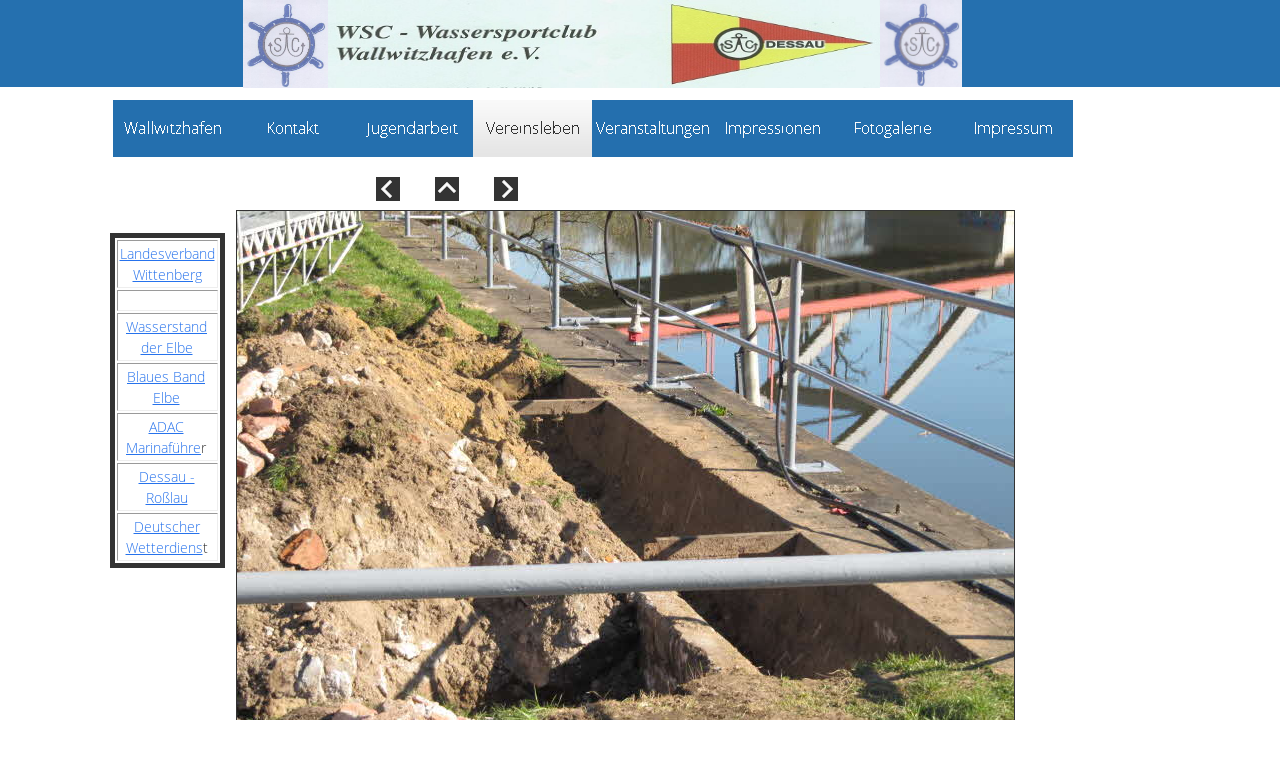

--- FILE ---
content_type: text/html
request_url: http://wallwitzhafen.de/html/arbeitseinsatz_10.html
body_size: 2803
content:
<!DOCTYPE html>
<html>
<head>
<title>Arbeitseinsatz</title>
<meta charset="UTF-8"/>
<meta http-equiv="X-UA-Compatible" content="IE=edge"/>
<script type="text/javascript" src="../assets/jquery.js">
</script>
<script type="text/javascript" src="../assets/navbars.js">
</script>
<style type="text/css">
@font-face {
font-family: 'Open Sans Light';
src: local('\263A'), url('../OpenSans-Light.ttf') format('truetype');
font-weight: 300;
font-style: normal;
}</style>
<link rel="stylesheet" type="text/css" href="../html/fusion.css">
<link rel="stylesheet" type="text/css" href="../html/style.css">
<link rel="stylesheet" type="text/css" href="../html/site.css">
<style type="text/css" title="NOF_STYLE_SHEET">
body { margin:0px; text-align: center }
.nof-centerContent { margin:0px auto; text-align: left; width:1061px }
</style>
<script type="text/javascript" src="./arbeitseinsatz_nof.js">
</script>
</head>
<body class="nof-centerBody">
  <div class="nof-centerContent">
    <div class="nof-positioning">
      <div class="nof-clearfix nof-positioning">
        <div class="nof-positioning" style="line-height: 0px; float: left; display: inline; width: 85px; margin-left: 133px; "><img id="Bild58" height="88" width="85" src="../assets/images/WSC---Wallwitzhafen-1.jpg" alt="WSC - Wallwitzhafen 1" title="WSC - Wallwitzhafen 1"></div>
        <div class="nof-positioning" style="line-height: 0px; float: left; display: inline; width: 552px; "><img id="Bild111" height="88" width="552" src="../assets/images/WSC---Wallwitzhafen.jpg" alt="WSC - Wallwitzhafen" title="WSC - Wallwitzhafen"></div>
        <div class="nof-positioning" style="line-height: 0px; float: left; display: inline; width: 82px; "><img id="Bild56" height="87" width="82" src="../assets/images/WSC---Wallwitzhafen-1.jpg" alt="WSC - Wallwitzhafen 1" title="WSC - Wallwitzhafen 1"></div>
      </div>
      <div class="nof-positioning" style="width: 960px; margin-top: 12px; margin-left: 3px; ">
        <ul id="NavigationBar1" style="z-index: 1000; display: none;">
          <li id="Navigationsschaltflaeche1"><a href="../index.html" title="Wallwitzhafen" style="line-height: 0">Wallwitzhafen</a></li>
          <li id="Navigationsschaltflaeche2"><a href="../html/kontakt.html" title="Kontakt" style="line-height: 0">Kontakt</a>
            <ul id="NavigationBar1_1">
              <li id="Navigationsschaltflaeche9"><a href="../html/mobil.html" title="Mobil" style="line-height: 0">Mobil</a></li>
            </ul>
          </li>
          <li id="Navigationsschaltflaeche3"><a href="../html/jugendarbeit.html" title="Jugendarbeit" style="line-height: 0">Jugendarbeit</a>
            <ul id="NavigationBar1_3">
              <li id="Navigationsschaltflaeche10"><a href="../html/erfolge.html" title="Erfolge" style="line-height: 0">Erfolge</a></li>
            </ul>
          </li>
          <li id="Navigationsschaltflaeche4"><a href="../html/vereinsleben.html" title="Vereinsleben" style="line-height: 0">Vereinsleben</a>
            <ul id="NavigationBar1_4">
              <li id="Navigationsschaltflaeche11"><a href="../html/sternfahrt.html" title="Sternfahrt" style="line-height: 0">Sternfahrt</a></li>
              <li id="Navigationsschaltflaeche12"><a href="../html/sternfahrten.html" title="Sternfahrten" style="line-height: 0">Sternfahrten</a></li>
              <li id="Navigationsschaltflaeche13"><a href="../html/freizeitsport.html" title="Freizeitsport" style="line-height: 0">Freizeitsport</a></li>
              <li id="Navigationsschaltflaeche14"><a href="../html/skippertreffen.html" title="Skippertreffen" style="line-height: 0">Skippertreffen</a></li>
              <li id="Navigationsschaltflaeche15"><a href="../html/an-abtuckern.html" title="An+Abtuckern" style="line-height: 0">An+Abtuckern</a></li>
              <li id="Navigationsschaltflaeche16"><a href="../html/arbeitseinsatz_0.html" title="Arbeitseinsatz" style="line-height: 0">Arbeitseinsatz</a></li>
            </ul>
          </li>
          <li id="Navigationsschaltflaeche5"><a href="../html/veranstaltungen.html" title="Veranstaltungen" style="line-height: 0">Veranstaltungen</a></li>
          <li id="Navigationsschaltflaeche6"><a href="../html/impressionen.html" title="Impressionen" style="line-height: 0">Impressionen</a>
            <ul id="NavigationBar1_5">
              <li id="Navigationsschaltflaeche17"><a href="../html/chronik-1.html" title="Chronik 1" style="line-height: 0">Chronik 1</a></li>
              <li id="Navigationsschaltflaeche18"><a href="../html/chronik-2.html" title="Chronik 2" style="line-height: 0">Chronik 2</a></li>
              <li id="Navigationsschaltflaeche19"><a href="../html/chronik-3.html" title="Chronik 3" style="line-height: 0">Chronik 3</a></li>
              <li id="Navigationsschaltflaeche20"><a href="../html/chronik-4.html" title="Chronik 4" style="line-height: 0">Chronik 4</a></li>
            </ul>
          </li>
          <li id="Navigationsschaltflaeche7"><a href="../html/fotogalerie.html" title="Fotogalerie" style="line-height: 0">Fotogalerie</a>
            <ul id="NavigationBar1_6">
              <li id="Navigationsschaltflaeche21"><a href="../html/winterwanderung_0.html" title="Winterwanderung" style="line-height: 0">Winterwanderung</a></li>
            </ul>
          </li>
          <li id="Navigationsschaltflaeche8"><a href="../html/impressum.html" title="Impressum" style="line-height: 0">Impressum</a>
            <ul id="NavigationBar1_7">
              <li id="Navigationsschaltflaeche22"><a href="../html/datenschutz.html" title="Datenschutz" style="line-height: 0">Datenschutz</a></li>
            </ul>
          </li>
        </ul>
      </div>
      <div class="nof-clearfix nof-positioning">
        <div class="nof-positioning" style="line-height: 0px; float: left; display: inline; width: 24px; margin-top: 20px; margin-left: 266px; "><a href="../html/arbeitseinsatz_9.html"><img id="Bild133" height="24" width="24" src="../assets/images/NavLeft1.gif" alt=""></a></div>
        <div class="nof-positioning" style="line-height: 0px; float: left; display: inline; width: 24px; margin-top: 20px; margin-left: 35px; "><a href="../html/vereinsleben.html"><img id="Bild134" height="24" width="24" src="../assets/images/NavUp1.gif" alt=""></a></div>
        <div class="nof-positioning" style="line-height: 0px; float: left; display: inline; width: 24px; margin-top: 20px; margin-left: 35px; "><a href="../html/arbeitseinsatz_11.html"><img id="Bild135" height="24" width="24" src="../assets/images/NavRight1.gif" alt=""></a></div>
      </div>
      <div class="nof-clearfix nof-positioning">
        <div class="nof-positioning" style="float: left; display: inline; width: 115px; margin-top: 32px; ">
          <table id="Tabelle3" border="1" style="border-left-color: rgb(252,249,249); border-left-style: solid; border-top-color: rgb(252,249,249); border-top-style: solid; border-right-color: rgb(252,249,249); border-right-style: solid; border-bottom-color: rgb(252,249,249); border-bottom-style: solid; border: 5px solid; height: 207px;border-spacing:2px;border-collapse:separate;">
            <tr style="height: 42px;">
              <td style="padding: 2px;width:95px;" id="Zelle54">
                <p style="text-align: center; margin-bottom: 0px; max-height: 42px; display: block; width: 95px;"><a href="http://www.lv-motorbootsport-sachsen-anhalt.de/" target="_blank">Landesverband Wittenberg</a></p>
              </td>
            </tr>
            <tr style="height: 21px;">
              <td style="padding: 2px;" id="Zelle55">
                <p style="line-height: 0px; margin-bottom: 0px; max-height: 21px; display: block; width: 95px;">&nbsp;</p>
              </td>
            </tr>
            <tr style="height: 42px;">
              <td style="padding: 2px;" id="Zelle56">
                <div class="TextObject nof-wrap-left" style="width: 94px;">
                  <p style="text-align: center; margin-bottom: 0px;"><a href="https://www.elwis.de/DE/dynamisch/gewaesserkunde/wasserstaende/index.php?target=2&amp;fs=ELBEGEBIET" target="_blank">Wasserstand der Elbe</a></p>
                </div>
              </td>
            </tr>
            <tr style="height: 42px;">
              <td style="padding: 2px;" id="Zelle57">
                <div class="TextObject nof-wrap-left" style="width: 93px;">
                  <p style="text-align: center; margin-bottom: 0px;"><a href="http://www.blauesband-ev.de/destinationen/elbe/prettin-magdeburg/dessau/" target="_blank">Blaues Band Elbe</a></p>
                </div>
              </td>
            </tr>
            <tr style="height: 42px;">
              <td style="padding: 2px;" id="Zelle58">
                <div class="TextObject nof-wrap-left" style="width: 93px;">
                  <p style="text-align: center; margin-bottom: 0px;"><a href="https://skipper.adac.de/haefen/wassersportclub-wallwitzhafen-e-v/" target="_blank">ADAC<br>Marinaführe</a>r</p>
                </div>
              </td>
            </tr>
            <tr style="height: 42px;">
              <td style="padding: 2px;" id="Zelle59">
                <div class="TextObject nof-wrap-left" style="width: 94px;">
                  <p style="text-align: center; margin-bottom: 0px;"><a href="http://www.dessau.de/Deutsch/Kultur-und-Tourismus/" target="_blank">Dessau - Roßlau</a></p>
                </div>
              </td>
            </tr>
            <tr style="height: 42px;">
              <td style="padding: 2px;" id="Zelle60">
                <div class="TextObject nof-wrap-left" style="width: 94px;">
                  <p style="text-align: center; margin-bottom: 0px;"><a href="http://www.dwd.de/DE/Home/home_node.html" target="_blank">Deutscher Wetterdiens</a>t</p>
                </div>
              </td>
            </tr>
          </table>
        </div>
        <div class="nof-positioning" style="float: left; display: inline; width: 789px; margin-top: 5px; margin-left: 7px; ">
          <table id="Table1" style="border-spacing:3px;border-collapse:separate;">
            <tr style="">
              <td style="padding: 1px;width:781px;">
                <table id="Table2" class="nof-wrap-left" style="border-spacing:0px;border-collapse:collapse;">
                  <tr style="vertical-align:middle;">
                    <td style="padding: 0;width:781px;">
                      <table id="PhotoTable" border="1" class="nof-wrap-left nof-pgFrame" style="border-left-width: 1px; border-left-color: rgb(0,0,0); border-top-width: 1px; border-top-color: rgb(0,0,0); border-right-width: 1px; border-right-color: rgb(0,0,0); border-bottom-width: 1px; border-bottom-color: rgb(0,0,0); border: 1px solid;border-spacing:0px;border-collapse:collapse;"  >
                        <tr style="">
                          <td style="padding: 0;width:777px;">
                            <p style="line-height: 0px; margin-bottom: 0px; overflow: hidden; max-height: 582px; display: block; width: 777px;"><img id="Datenfeld141" height="582" width="777" src="../assets/images/db_images/db_IMG_0168.jpg" alt="" class="nof-align-bottom" style="vertical-align: bottom;"></p>
                          </td>
                        </tr>
                      </table>
                    </td>
                  </tr>
                </table>
              </td>
            </tr>
            <tr style="">
              <td style="padding: 1px;">&nbsp;</td>
            </tr>
            <tr style="">
              <td style="padding: 1px;">&nbsp;</td>
            </tr>
          </table>
        </div>
      </div>
      <div class="nof-positioning TextNavBar" style="width: 713px; margin-top: 51px; margin-left: 170px; height: 17px; text-align: left;"><a class="nof-navPositioning" href="../index.html">Wallwitzhafen</a>&nbsp;&nbsp; <a class="nof-navPositioning" href="../html/kontakt.html">Kontakt</a>&nbsp;&nbsp; <a class="nof-navPositioning" href="../html/jugendarbeit.html">Jugendarbeit</a>&nbsp;&nbsp; <a class="nof-navPositioning" href="../html/vereinsleben.html">Vereinsleben</a>&nbsp;&nbsp; <a class="nof-navPositioning" href="../html/veranstaltungen.html">Veranstaltungen</a>&nbsp;&nbsp; <a class="nof-navPositioning" href="../html/impressionen.html">Impressionen</a>&nbsp;&nbsp; <a class="nof-navPositioning" href="../html/fotogalerie.html">Fotogalerie</a>&nbsp;&nbsp; <a class="nof-navPositioning" href="../html/impressum.html">Impressum</a>&nbsp; </div>
    </div>
  </div>
</body>
</html>
 

--- FILE ---
content_type: text/css
request_url: http://wallwitzhafen.de/html/style.css
body_size: 5481
content:
/* Text */
BODY {	background-image : url( "../assets/images/background.png" );
	background-repeat : repeat-x;
	font-family : Open Sans Light ;
	font-size : 14px;
	color : rgb(51,51,51);
	background-color : rgb(255,255,255)}

.nof_ButtonSkyBanners1-Default{
font-family:Open Sans ; font-size:24pt; color:rgb(51,51,51) 
}

.nof_ButtonSkyNavbar4-Regular{
font-family:Open Sans Light ; font-size:16px; color:rgb(250,250,250) 
}

.nof_ButtonSkyNavbar5-Rollover{
font-family:Open Sans Light ; font-size:16px; color:rgb(250,250,250) 
}

.nof_ButtonSkyNavbar6-Highlighted{
font-family:Open Sans Light ; font-size:16px; color:rgb(51,51,51) 
}

.nof_ButtonSkyNavbar7-HighlightedRollover{
font-family:Open Sans Light ; font-size:16px; color:rgb(51,51,51) 
}

.nof_ButtonSkyNavbar9-Regular{
font-family:Open Sans Light ; font-size:13px; color:rgb(250,250,250) 
}

.nof_ButtonSkyNavbar10-Rollover{
font-family:Open Sans Light ; font-size:13px; color:rgb(51,51,51) 
}

.nof_ButtonSkyNavbar11-Highlighted{
font-family:Open Sans Light ; font-size:13px; color:rgb(250,250,250) 
}

.nof_ButtonSkyNavbar12-HighlightedRollover{
font-family:Open Sans Light ; font-size:13px; color:rgb(51,51,51) 
}


P {
	font-family: Open Sans Light ;
	font-size : 14px;
	color : rgb(51,51,51);
	line-height : 1.5em}

.TextObject{
	font-family: Open Sans Light ;
	font-size : 14px;
	color : rgb(51,51,51)
}

.TextNavBar{
	font-family: Open Sans Light ;
	font-size : 14px;
	color : rgb(0,30,78)
}

A:visited {
	font-family: Open Sans Light ;
	color : rgb(140,0,149);
	font-size : 14px}

A:active {
	font-family: Open Sans Light ;
	color : rgb(9,74,178);
	font-size : 14px}

H1 {
	font-family: Open Sans Light ;
	color : rgb(34,34,34)}

H2 {
	font-family: Open Sans Light ;
	color : rgb(34,34,34)}

H3 {
	font-family: Open Sans Light ;
	color : rgb(34,34,34)}



UL {
	font-family: Open Sans Light ;
	font-size : 14px;
	color : rgb(51,51,51)
}

OL {
	font-family: Open Sans Light ;
	font-size : 14px;
	color : rgb(51,51,51)
}

/* Accordiion */
.ui-accordion{
	border: 1px solid #E6E6E6 !important;
	border-top: none !important;
	background-color: transparent !important
}
 .ui-accordion a {
	border: none !important
}
div.ui-accordion.selected a.head.selected  {
	background-image: url( "../assets/images/AccordionTabOpen.png" ) !important;
	color: #2570AF !important
}
.ui-accordion a.head {
	background-image: url( "../assets/images/AccordionTabClosed.png" ) !important;
	background-color: transparent !important;
	border: none !important;
	font-size: 11px !important;
	color: #fafafa !important;
	font-weight: normal !important;
	text-indent: 25px !important;
	height: 30px !important;
	line-height: 30px !important
}
.ui-accordion .ui-accordion-panel a {
	display: inline !important
}

/* Tabs */
.ui-tabs-panel{
	border: 1px solid #E6E6E6 !important;
	padding: 0px !important;
	background-color: transparent !important
}
.ui-tabs-nav a {
	background-image: url( "../assets/images/tab_top.png" ) !important;
	font-weight: normal !important;
	color: #fafafa !important;
	font-size: 11px !important;
	line-height: 22px !important
}
.ui-tabs-nav .ui-tabs-selected a {
	color: #2570AF !important
}
.ui-tabs-nav a span  {
	background-image: url( "../assets/images/tab_top.png" ) !important;
	max-height: 50px;
	height: 22px !important
}
.ui-tabs-nav a:hover span{
	background-position: 0 -50px !important
}
.ui-tabs-nav a:hover{
	background-position: 100% -150px !important;
	color: #fafafa !important
}

/* Toggle Pane */
div.TogglePaneFancyHeader {
	font-family: inherit !important;
	font-size: 11px !important;
	font-weight: normal !important;
	line-height: 30px;
	height: 30px !important;
	padding: 0px !important;
	text-indent: 25px;
	cursor: pointer;
	border: 1px solid #E6E6E6 !important;
	border-width: 0px 1px !important;
	background-color: transparent !important;
	background-image: url( "../assets/images/TogglePaneOpen.png" ) !important;
	background-position: 0% 0% !important;
	color: #2570AF !important
}
div.TogglePaneFancyHeaderClosed {
	background-color: transparent !important;
	background-image: url( "../assets/images/TogglePaneClosed.png" ) !important;
	background-position: 0% 0% !important;
	color: #fafafa !important
}
div.TogglePanePlainContent {
	border: 1px solid #E6E6E6 !important;
	border-top: none !important;
	background-color: transparent !important
}

A:hover {
	font-family: Open Sans Light ;
	color : rgb(38,114,236);
	font-size : 14px}

.jcarousel-skin-nof .jcarousel-next-horizontal{
    background: transparent url( "Images\\next-horizontal.png" ) no-repeat 0 0}

.jcarousel-skin-nof .jcarousel-direction-rtl .jcarousel-next-horizontal{
    background-image: url( "Images\\prev-horizontal.png" )
}

.jcarousel-skin-nof .jcarousel-prev-horizontal{
    background: transparent url( "Images\\prev-horizontal.png" ) no-repeat 0 0}

.jcarousel-skin-nof .jcarousel-direction-rtl .jcarousel-prev-horizontal{
    background-image: url( "Images\\next-horizontal.png" )
}

.jcarousel-skin-nof .jcarousel-next-vertical{
    background: transparent url( "Images\\next-vertical.png" ) no-repeat 0 0}

.jcarousel-skin-nof .jcarousel-prev-vertical{
    background: transparent url( "Images\\prev-vertical.png" ) no-repeat 0 0}


A {
	font-family: Open Sans Light ;
	color : rgb(38,114,236);
	font-size : 14px
}


H4 {
	font-family: Open Sans Light ;
	color : rgb(34,34,34)}

H5 {
	font-family: Open Sans Light ;
	color : rgb(34,34,34)}

H6 {
	font-family: Open Sans Light ;
	color : rgb(34,34,34)}

--- FILE ---
content_type: text/javascript
request_url: http://wallwitzhafen.de/html/arbeitseinsatz_nof.js
body_size: 5829
content:
// Begin XHTML adjustment
$(document).ready(function(){
	if (jQuery.browser.msie && jQuery.browser.version.substr(0, 2) == "6.") {
		$(".nof-clearfix").each(function (i) {
			$(this).append("<div style='clear:both'/>");
			$(this).removeClass("nof-clearfix");
		});
	}
});

// End XHTML adjustment

// Begin Navigation Bars
var ButtonsImageMapping = [];
ButtonsImageMapping["NavigationBar1"] = {
	"Navigationsschaltflaeche1" : { image: "../assets/images/autogen/Wallwitzhafen_Np_regular_1.png", rollover: "../assets/images/autogen/Wallwitzhafen_NRp_regularOver_1.png", w: 120, h: 57 },
	"Navigationsschaltflaeche2" : { image: "../assets/images/autogen/Kontakt_Np_regular_1.png", rollover: "../assets/images/autogen/Kontakt_NRp_regularOver_1.png", w: 120, h: 57, opening: "bottom", offsetX: 0, offsetY: 57 },
	"Navigationsschaltflaeche9" : { image: "../assets/images/autogen/Mobil_Ns_regular.png", rollover: "../assets/images/autogen/Mobil_NRs_regularOver.png", w: 119, h: 30 },
	"Navigationsschaltflaeche3" : { image: "../assets/images/autogen/Jugendarbeit_Np_regular_1.png", rollover: "../assets/images/autogen/Jugendarbeit_NRp_regularOver_1.png", w: 120, h: 57, opening: "bottom", offsetX: 0, offsetY: 57 },
	"Navigationsschaltflaeche10" : { image: "../assets/images/autogen/Erfolge_Ns_regular.png", rollover: "../assets/images/autogen/Erfolge_NRs_regularOver.png", w: 119, h: 30 },
	"Navigationsschaltflaeche4" : { image: "../assets/images/autogen/Vereinsleben_Hp_highlighted_1.png", rollover: "../assets/images/autogen/Vereinsleben_HRp_highlightedOver_1.png", w: 120, h: 57, opening: "bottom", offsetX: 0, offsetY: 57 },
	"Navigationsschaltflaeche11" : { image: "../assets/images/autogen/Sternfahrt_Ns_regular.png", rollover: "../assets/images/autogen/Sternfahrt_NRs_regularOver.png", w: 119, h: 30 },
	"Navigationsschaltflaeche12" : { image: "../assets/images/autogen/Sternfahrten_Ns_regular.png", rollover: "../assets/images/autogen/Sternfahrten_NRs_regularOver.png", w: 119, h: 30 },
	"Navigationsschaltflaeche13" : { image: "../assets/images/autogen/Freizeitsport_Ns_regular.png", rollover: "../assets/images/autogen/Freizeitsport_NRs_regularOver.png", w: 119, h: 30 },
	"Navigationsschaltflaeche14" : { image: "../assets/images/autogen/Skippertreffen_Ns_regular.png", rollover: "../assets/images/autogen/Skippertreffen_NRs_regularOver.png", w: 119, h: 30 },
	"Navigationsschaltflaeche15" : { image: "../assets/images/autogen/An-Abtuckern_Ns_regular.png", rollover: "../assets/images/autogen/An-Abtuckern_NRs_regularOver.png", w: 119, h: 30 },
	"Navigationsschaltflaeche16" : { image: "../assets/images/autogen/Arbeitseinsatz_Ns_regular.png", rollover: "../assets/images/autogen/Arbeitseinsatz_NRs_regularOver.png", w: 119, h: 30 },
	"Navigationsschaltflaeche5" : { image: "../assets/images/autogen/Veranstaltungen_Np_regular_1.png", rollover: "../assets/images/autogen/Veranstaltungen_NRp_regularOver_1.png", w: 120, h: 57 },
	"Navigationsschaltflaeche6" : { image: "../assets/images/autogen/Impressionen_Np_regular_1.png", rollover: "../assets/images/autogen/Impressionen_NRp_regularOver_1.png", w: 120, h: 57, opening: "bottom", offsetX: 0, offsetY: 57 },
	"Navigationsschaltflaeche17" : { image: "../assets/images/autogen/Chronik-1_Ns_regular.png", rollover: "../assets/images/autogen/Chronik-1_NRs_regularOver.png", w: 119, h: 30 },
	"Navigationsschaltflaeche18" : { image: "../assets/images/autogen/Chronik-2_Ns_regular.png", rollover: "../assets/images/autogen/Chronik-2_NRs_regularOver.png", w: 119, h: 30 },
	"Navigationsschaltflaeche19" : { image: "../assets/images/autogen/Chronik-3_Ns_regular.png", rollover: "../assets/images/autogen/Chronik-3_NRs_regularOver.png", w: 119, h: 30 },
	"Navigationsschaltflaeche20" : { image: "../assets/images/autogen/Chronik-4_Ns_regular.png", rollover: "../assets/images/autogen/Chronik-4_NRs_regularOver.png", w: 119, h: 30 },
	"Navigationsschaltflaeche7" : { image: "../assets/images/autogen/Fotogalerie_Np_regular_1.png", rollover: "../assets/images/autogen/Fotogalerie_NRp_regularOver_1.png", w: 120, h: 57, opening: "bottom", offsetX: 0, offsetY: 57 },
	"Navigationsschaltflaeche21" : { image: "../assets/images/autogen/Winterwanderung_Ns_regular.png", rollover: "../assets/images/autogen/Winterwanderung_NRs_regularOver.png", w: 119, h: 30 },
	"Navigationsschaltflaeche8" : { image: "../assets/images/autogen/Impressum_Np_regular_1.png", rollover: "../assets/images/autogen/Impressum_NRp_regularOver_1.png", w: 120, h: 57, opening: "bottom", offsetX: 0, offsetY: 57 },
	"Navigationsschaltflaeche22" : { image: "../assets/images/autogen/Datenschutz_Ns_regular.png", rollover: "../assets/images/autogen/Datenschutz_NRs_regularOver.png", w: 119, h: 30 }
};

$(document).ready(function(){
	$.fn.nofNavBarOptions({ navBarId: "NavigationBar1", rollover: true, autoClose: true });
	$("#NavigationBar1").nofNavBar({isMain: true, orientation: "horizontal" });
	$("#NavigationBar1_1").nofNavBar({isMain: false, orientation: "vertical", opening: "right", offsetX: 119, offsetY: 0 });
	$("#NavigationBar1_2").nofNavBar({isMain: false, orientation: "vertical", opening: "right", offsetX: 119, offsetY: 0 });
	$("#NavigationBar1_3").nofNavBar({isMain: false, orientation: "vertical", opening: "right", offsetX: 119, offsetY: 0 });
	$("#NavigationBar1_4").nofNavBar({isMain: false, orientation: "vertical", opening: "right", offsetX: 119, offsetY: 0 });
	$("#NavigationBar1_5").nofNavBar({isMain: false, orientation: "vertical", opening: "right", offsetX: 119, offsetY: 0 });
	$("#NavigationBar1_6").nofNavBar({isMain: false, orientation: "vertical", opening: "right", offsetX: 119, offsetY: 0 });
	$("#NavigationBar1_7").nofNavBar({isMain: false, orientation: "vertical", opening: "right", offsetX: 119, offsetY: 0 });
	$("#NavigationBar1 ul").hide();
});


// End Navigation Bars

